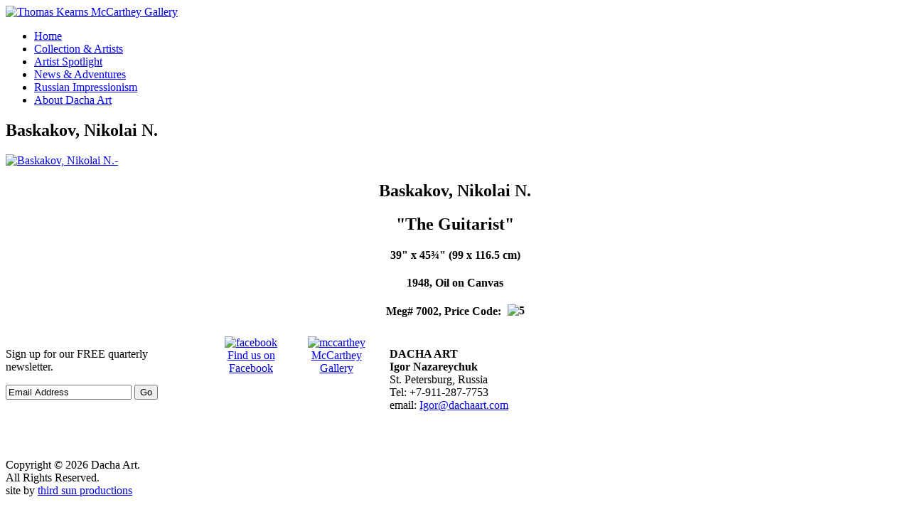

--- FILE ---
content_type: text/html; charset=utf-8
request_url: https://www.dachaart.com/index.php?option=com_k2&view=itemlist&task=category&id=119:baskakov-nikolai-n&Itemid=18
body_size: 3636
content:
<!DOCTYPE html PUBLIC "-//W3C//DTD XHTML 1.0 Transitional//EN" "http://www.w3.org/TR/xhtml1/DTD/xhtml1-transitional.dtd">
<html xmlns="http://www.w3.org/1999/xhtml" xml:lang="en-gb" lang="en-gb" >
 <head>
  <meta http-equiv="X-UA-Compatible" content="IE=EmulateIE7" />
  <meta http-equiv="content-type" content="text/html; charset=utf-8" />
  <meta name="robots" content="index, follow" />
  <meta name="keywords" content="" />
  <meta name="description" content="" />
  <meta name="generator" content="Joomla! 1.5 - Open Source Content Management" />
  <title>Dacha Art: Russian Fine Art and Russian Impressionism - Baskakov, Nikolai N.</title>
  <link href="/index.php?option=com_k2&amp;view=itemlist&amp;task=category&amp;id=119%3Abaskakov-nikolai-n&amp;Itemid=18&amp;format=feed&amp;type=rss" rel="alternate" type="application/rss+xml" title="RSS 2.0" />
  <link href="/index.php?option=com_k2&amp;view=itemlist&amp;task=category&amp;id=119%3Abaskakov-nikolai-n&amp;Itemid=18&amp;format=feed&amp;type=atom" rel="alternate" type="application/atom+xml" title="Atom 1.0" />
  <link href="/templates/mccarthey/favicon.ico" rel="shortcut icon" type="image/x-icon" />
  <link rel="stylesheet" href="https://www.dachaart.com/components/com_rsform/front.css" type="text/css" media="screen"  />
  <link rel="stylesheet" href="https://www.dachaart.com/components/com_rsform/calendar/calendar.css" type="text/css" media="screen"  />
  <link rel="stylesheet" href="/media/system/css/modal.css" type="text/css" />
  <link rel="stylesheet" href="https://www.dachaart.com/components/com_k2/css/k2.css" type="text/css" />
  <script type="text/javascript" src="https://www.dachaart.com/components/com_rsform/controller/functions.js"></script>
  <script type="text/javascript" src="/media/system/js/mootools.js"></script>
  <script type="text/javascript" src="https://www.dachaart.com/plugins/system/jbLibrary/jquery-1.3.2.min.js"></script>
  <script type="text/javascript" src="/media/system/js/modal.js"></script>
  <script type="text/javascript" src="https://www.dachaart.com/components/com_k2/js/k2.js"></script>
  <script type="text/javascript">
jQuery.noConflict();
		window.addEvent('domready', function() {

			SqueezeBox.initialize({});

			$$('a.modal').each(function(el) {
				el.addEvent('click', function(e) {
					new Event(e).stop();
					SqueezeBox.fromElement(el);
				});
			});
		});var K2RatingURL = 'https://www.dachaart.com/';
  </script>
  <!--[if lte IE 6]>
   			<script type="text/javascript" src="/plugins/system/jbLibrary/jquery.badBrowser.js"></script> 
   			 <![endif]-->
  <!--[if IE 7]><link href="https://www.dachaart.com/components/com_k2/css/k2_ie7.css" rel="stylesheet" type="text/css" /><![endif]-->
  <!--[if lte IE 6]><link href="https://www.dachaart.com/components/com_k2/css/k2_ie6.css" rel="stylesheet" type="text/css" /><![endif]-->

  <link rel="stylesheet" href="/templates/system/css/system.css" type="text/css" />
  <link rel="stylesheet" href="/templates/system/css/general.css" type="text/css" />
  <link rel="stylesheet" type="text/css" href="/templates/mccarthey/css/template.css" />
  <!--[if IE 6]><link rel="stylesheet" href="/templates/mccarthey/css/template.ie6.css" type="text/css" media="screen" /><![endif]-->
  <!--[if IE 7]><link rel="stylesheet" href="/templates/mccarthey/css/template.ie7.css" type="text/css" media="screen" /><![endif]-->

  <script type="text/javascript" src="/templates/mccarthey/script.js"></script>
  
 </head>
<body>
<div id="art-page-background-simple-gradient">
</div>
<div id="art-main">
<div class="art-Sheet">
    <div class="art-Sheet-tl"></div>
    <div class="art-Sheet-tr"></div>
    <div class="art-Sheet-bl"></div>
    <div class="art-Sheet-br"></div>
    <div class="art-Sheet-tc"></div>
    <div class="art-Sheet-bc"></div>
    <div class="art-Sheet-cl"></div>
    <div class="art-Sheet-cr"></div>
    <div class="art-Sheet-cc"></div>
    <div class="art-Sheet-body">
<div class="art-Header">
    <div class="art-Header-jpeg"><a href="/index.php"><img name="" src="/templates/mccarthey/images/Header.jpg" width="980" height="139" alt="Thomas Kearns McCarthey Gallery" /></a></div>

</div>
<div class="art-nav">
	<div class="l"></div>
	<div class="r"></div>
<ul class="art-menu"><li class="item1"><a href="https://www.dachaart.com/"><span class="l"> </span><span class="r"> </span><span class="t">Home</span></a></li><li class="item4"><a href="/index.php?option=com_k2&amp;view=itemlist&amp;layout=category&amp;task=category&amp;id=1&amp;Itemid=4"><span class="l"> </span><span class="r"> </span><span class="t">Collection &amp; Artists</span></a></li><li class="item13"><a href="/index.php?option=com_k2&amp;view=item&amp;layout=item&amp;id=7&amp;Itemid=13"><span class="l"> </span><span class="r"> </span><span class="t">Artist Spotlight</span></a></li><li class="item11"><a href="/index.php?option=com_content&amp;view=category&amp;layout=blog&amp;id=3&amp;Itemid=11"><span class="l"> </span><span class="r"> </span><span class="t">News &amp; Adventures</span></a></li><li class="item2"><a href="/index.php?option=com_content&amp;view=category&amp;layout=blog&amp;id=1&amp;Itemid=2"><span class="l"> </span><span class="r"> </span><span class="t">Russian Impressionism</span></a></li><li class="item9"><a href="/index.php?option=com_content&amp;view=category&amp;layout=blog&amp;id=4&amp;Itemid=9"><span class="l"> </span><span class="r"> </span><span class="t">About Dacha Art</span></a></li></ul></div>

<div id="submenu"></div>
<div class="art-contentLayout">
<div class="art-content-wide">

<div class="art-Post">
		    <div class="art-Post-body">
		<div class="art-Post-inner">
		
		<h2 class="art-PostHeader"> 
		<span class="componentheading">
		Baskakov, Nikolai N.	</span>
		</h2>
		
				<div class="art-PostContent">
		
		
<!-- Start K2 Category Layout -->
<div id="k2Container" class="itemListView">
	
		<!-- Page title -->
	
		
		
		<!-- Blocks for current category and subcategories -->
	<div class="itemListCategoriesBlock">
	
				
		
	</div>
		
	
	
		<!-- Item list -->
	<div class="itemList">
		
				
				<!-- Primary items -->
		<div id="itemListPrimary">
						<div class="itemContainer" style="width:100.0%;">
			
<!-- Start K2 Item Layout -->
<div class="catItemView groupPrimary">

	<!-- Plugins: BeforeDisplay -->
		
	<!-- K2 Plugins: K2BeforeDisplay -->
	
	
	<div class="catItemHeader">
	
			
	  
		
  </div>

  <!-- Plugins: AfterDisplayTitle -->
    
  <!-- K2 Plugins: K2AfterDisplayTitle -->
  
	
  <div class="catItemBody">

	  <!-- Plugins: BeforeDisplayContent -->
	  	  
	  <!-- K2 Plugins: K2BeforeDisplayContent -->
	  
	  	  <!-- Item Image -->
	  <div class="catItemImageBlock">
		  <span class="catItemImage">
		    <a href="/index.php?option=com_k2&amp;view=item&amp;id=553:baskakov-nikolai-n-the-guitarist&amp;Itemid=18" title="Baskakov, Nikolai N.- "The Guitarist"">
		    	<img src="https://www.dachaart.com/media/k2/items/cache/6fe1c589e796bff64c81da223cb0c48f_M.jpg" alt="Baskakov, Nikolai N.- "The Guitarist"" style="width:400px; height:auto;" />
		    </a>
		  </span>
		  <div class="clr"></div>
	  </div>
	  	  
	  	  <!-- Item introtext -->
	  <div class="catItemIntroText">
	  	<h2 style="text-align: center;">Baskakov, Nikolai N.</h2>
<div style="text-align: center;"></div>
<h2 style="text-align: center;">"The Guitarist"</h2>
<div style="text-align: center;"></div>
<h4 style="text-align: center;">39" x 45¾" (99 x 116.5 cm)</h4>
<div style="text-align: center;"></div>
<h4 style="text-align: center;">1948, Oil&nbsp;on Canvas</h4>
<div style="text-align: center;"></div>
<h4 style="text-align: center;">Meg# 7002, Price Code: <img ilo-full-src="http://s218e382ct1899654.aum7.stackablehost.com/images/stories/stars/5.png" style="margin: 0px 0px 5px 5px; vertical-align: middle;" alt="5" src="/images/stories/stars/5.png" height="18" width="85" /></h4>	  </div>
	  
		<!--<div class="clr"></div>-->

	  	  
	  <!-- Plugins: AfterDisplayContent -->
	  	  
	  <!-- K2 Plugins: K2AfterDisplayContent -->
	  
	  <div class="clr"></div>
  </div>

    

	<div class="clr"></div>

    
  
    
  <div class="clr"></div>
  
	  
		
	<div class="clr"></div>
	
	
  <!-- Plugins: AfterDisplay -->
    
  <!-- K2 Plugins: K2AfterDisplay -->
  	
	<div class="clr"></div>
</div>
<!-- End K2 Item Layout -->
			</div>
						<div class="clr"></div>
									<div class="clr"></div>
		</div>
		
		
				
	</div>
	
	<!-- Pagination -->
		<div class="k2Pagination">
				<div class="clr"></div>
			</div>
		
	</div>
<!-- End K2 Category Layout -->

<!-- JoomlaWorks "K2" (v2.2) | Learn more about K2 at http://getk2.org -->


		</div>
		<div class="cleared"></div>
		
		
		</div>
		
				<div class="cleared"></div>
		    </div>
		</div>
		


</div>

</div>
<div class="cleared"></div>

<div id="bottomsl"><table class="position" cellpadding="0" cellspacing="0" border="0">
<tr valign="top">
  <td width="33%"><div class="art-Block">
		    <div class="art-Block-tl"></div>
		    <div class="art-Block-tr"></div>
		    <div class="art-Block-bl"></div>
		    <div class="art-Block-br"></div>
		    <div class="art-Block-tc"></div>
		    <div class="art-Block-bc"></div>
		    <div class="art-Block-cl"></div>
		    <div class="art-Block-cr"></div>
		    <div class="art-Block-cc"></div>
		    <div class="art-Block-body">
		
				<div class="art-BlockContent">
		    <div class="art-BlockContent-body">
		
		
<p>Sign up for our FREE quarterly newsletter.</p>
<form name="ccoptin" action="http://visitor.constantcontact.com/d.jsp" method="post" style="margin-bottom:2px" target="_blank">
  <input type="hidden" name="m" value="1102377331844">
  <input type="hidden" name="p" value="oi">
  <input type="text" name="ea" size="20" value="Email Address" onfocus="javascript:if(this.value==' '){this.value='';}" class="text">
  <span class="art-button-wrapper"><span class="l"> </span><span class="r"> </span><input type="submit" name="Go" value="Go" class="button art-button"></span>
</form>


				<div class="cleared"></div>
		    </div>
		</div>
		
		
				<div class="cleared"></div>
		    </div>
		</div>
		
</td>
  <td width="33%"><div class="art-Block">
		    <div class="art-Block-tl"></div>
		    <div class="art-Block-tr"></div>
		    <div class="art-Block-bl"></div>
		    <div class="art-Block-br"></div>
		    <div class="art-Block-tc"></div>
		    <div class="art-Block-bc"></div>
		    <div class="art-Block-cl"></div>
		    <div class="art-Block-cr"></div>
		    <div class="art-Block-cc"></div>
		    <div class="art-Block-body">
		
				<div class="art-BlockContent">
		    <div class="art-BlockContent-body">
		
		<table align="center" border="0" cellpadding="0" cellspacing="0">
<tbody>
<tr>
<td style="width: 120px;" align="center" valign="top"><a target="_blank" href="http://www.facebook.com/pages/Dacha-Art/143821492312211?ref=ts&amp;v=wall"><img alt="facebook" src="/images/stories/featured/facebook.png" height="48" width="48" /><br />Find us on<br /> Facebook</a></td>
<td style="width: 120px;" align="center" valign="top"><a target="_blank" href="http://www.mccartheygallery.net"><img alt="mccarthey" src="/images/stories/featured/mccarthey.jpg" height="47" width="48" /><br />McCarthey<br />Gallery</a></td>
</tr>
</tbody>
</table>
				<div class="cleared"></div>
		    </div>
		</div>
		
		
				<div class="cleared"></div>
		    </div>
		</div>
		
</td>
  <td><div class="art-Block">
		    <div class="art-Block-tl"></div>
		    <div class="art-Block-tr"></div>
		    <div class="art-Block-bl"></div>
		    <div class="art-Block-br"></div>
		    <div class="art-Block-tc"></div>
		    <div class="art-Block-bc"></div>
		    <div class="art-Block-cl"></div>
		    <div class="art-Block-cr"></div>
		    <div class="art-Block-cc"></div>
		    <div class="art-Block-body">
		
				<div class="art-BlockContent">
		    <div class="art-BlockContent-body">
		
		<p><strong>DACHA ART<br />Igor Nazareychuk<br /></strong>St. Petersburg, Russia<br />Tel: +7-911-287-7753<br />email: <a href="mailto:art@dachaart.com">Igor@dachaart.com</a></p>
<p>&nbsp;</p>
				<div class="cleared"></div>
		    </div>
		</div>
		
		
				<div class="cleared"></div>
		    </div>
		</div>
		
</td>
</tr>
</table>
</div>

<div class="art-Footer">
 <div class="art-Footer-inner">
  <div class="art-Footer-text">
  <p>Copyright &copy; 2026 Dacha Art.<br />
All Rights Reserved.<br />
site by <a href="http://www.thirdsun.com" target="_blank">third sun productions</a></p>

    </div>
 </div>
 <div class="art-Footer-background"></div>
</div>

		<div class="cleared"></div>
    </div>
</div>
<div class="cleared"></div>
<p class="art-page-footer"></p>
</div>
<script type="text/javascript">
 
  var _gaq = _gaq || [];
  _gaq.push(['_setAccount', 'UA-4068228-1']);
  _gaq.push(['_trackPageview']);
 
  (function() {
    var ga = document.createElement('script'); ga.type = 'text/javascript'; ga.async = true;
    ga.src = ('https:' == document.location.protocol ? 'https://ssl' : 'http://www') + '.google-analytics.com/ga.js';
    var s = document.getElementsByTagName('script')[0]; s.parentNode.insertBefore(ga, s);
  })();
 
</script>
</body> 
</html>